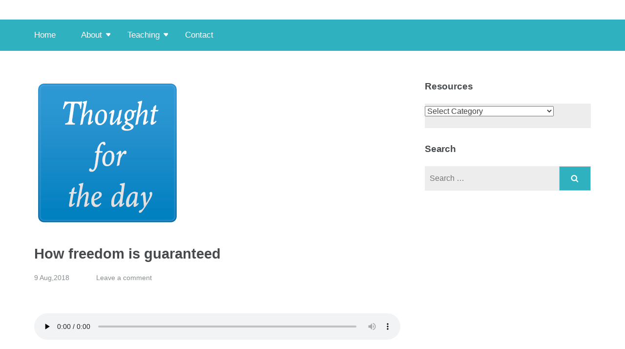

--- FILE ---
content_type: text/html; charset=UTF-8
request_url: https://www.psalm131.com/how-freedom-is-guaranteed/
body_size: 13203
content:
<!DOCTYPE html><html lang="en-US"><head itemscope itemtype="https://schema.org/WebSite"><meta charset="UTF-8"><link data-optimized="2" rel="stylesheet" href="https://www.psalm131.com/wp-content/litespeed/css/5c90808de2b195cc0eba4fc0c91ffca4.css?ver=daab0" /><meta name="viewport" content="width=device-width, initial-scale=1"><link rel="profile" href="http://gmpg.org/xfn/11"><link rel="pingback" href="https://www.psalm131.com/xmlrpc.php"><title>How freedom is guaranteed</title><meta name='robots' content='max-image-preview:large' /><link rel='dns-prefetch' href='//fonts.googleapis.com' /><link rel="alternate" type="application/rss+xml" title=" &raquo; Feed" href="https://www.psalm131.com/feed/" /><link rel="alternate" type="application/rss+xml" title=" &raquo; Comments Feed" href="https://www.psalm131.com/comments/feed/" /><link rel="alternate" type="application/rss+xml" title=" &raquo; How freedom is guaranteed Comments Feed" href="https://www.psalm131.com/how-freedom-is-guaranteed/feed/" /><style id='classic-theme-styles-inline-css' type='text/css'>/*! This file is auto-generated */
.wp-block-button__link{color:#fff;background-color:#32373c;border-radius:9999px;box-shadow:none;text-decoration:none;padding:calc(.667em + 2px) calc(1.333em + 2px);font-size:1.125em}.wp-block-file__button{background:#32373c;color:#fff;text-decoration:none}</style><style id='global-styles-inline-css' type='text/css'>:root{--wp--preset--aspect-ratio--square: 1;--wp--preset--aspect-ratio--4-3: 4/3;--wp--preset--aspect-ratio--3-4: 3/4;--wp--preset--aspect-ratio--3-2: 3/2;--wp--preset--aspect-ratio--2-3: 2/3;--wp--preset--aspect-ratio--16-9: 16/9;--wp--preset--aspect-ratio--9-16: 9/16;--wp--preset--color--black: #000000;--wp--preset--color--cyan-bluish-gray: #abb8c3;--wp--preset--color--white: #ffffff;--wp--preset--color--pale-pink: #f78da7;--wp--preset--color--vivid-red: #cf2e2e;--wp--preset--color--luminous-vivid-orange: #ff6900;--wp--preset--color--luminous-vivid-amber: #fcb900;--wp--preset--color--light-green-cyan: #7bdcb5;--wp--preset--color--vivid-green-cyan: #00d084;--wp--preset--color--pale-cyan-blue: #8ed1fc;--wp--preset--color--vivid-cyan-blue: #0693e3;--wp--preset--color--vivid-purple: #9b51e0;--wp--preset--gradient--vivid-cyan-blue-to-vivid-purple: linear-gradient(135deg,rgba(6,147,227,1) 0%,rgb(155,81,224) 100%);--wp--preset--gradient--light-green-cyan-to-vivid-green-cyan: linear-gradient(135deg,rgb(122,220,180) 0%,rgb(0,208,130) 100%);--wp--preset--gradient--luminous-vivid-amber-to-luminous-vivid-orange: linear-gradient(135deg,rgba(252,185,0,1) 0%,rgba(255,105,0,1) 100%);--wp--preset--gradient--luminous-vivid-orange-to-vivid-red: linear-gradient(135deg,rgba(255,105,0,1) 0%,rgb(207,46,46) 100%);--wp--preset--gradient--very-light-gray-to-cyan-bluish-gray: linear-gradient(135deg,rgb(238,238,238) 0%,rgb(169,184,195) 100%);--wp--preset--gradient--cool-to-warm-spectrum: linear-gradient(135deg,rgb(74,234,220) 0%,rgb(151,120,209) 20%,rgb(207,42,186) 40%,rgb(238,44,130) 60%,rgb(251,105,98) 80%,rgb(254,248,76) 100%);--wp--preset--gradient--blush-light-purple: linear-gradient(135deg,rgb(255,206,236) 0%,rgb(152,150,240) 100%);--wp--preset--gradient--blush-bordeaux: linear-gradient(135deg,rgb(254,205,165) 0%,rgb(254,45,45) 50%,rgb(107,0,62) 100%);--wp--preset--gradient--luminous-dusk: linear-gradient(135deg,rgb(255,203,112) 0%,rgb(199,81,192) 50%,rgb(65,88,208) 100%);--wp--preset--gradient--pale-ocean: linear-gradient(135deg,rgb(255,245,203) 0%,rgb(182,227,212) 50%,rgb(51,167,181) 100%);--wp--preset--gradient--electric-grass: linear-gradient(135deg,rgb(202,248,128) 0%,rgb(113,206,126) 100%);--wp--preset--gradient--midnight: linear-gradient(135deg,rgb(2,3,129) 0%,rgb(40,116,252) 100%);--wp--preset--font-size--small: 13px;--wp--preset--font-size--medium: 20px;--wp--preset--font-size--large: 36px;--wp--preset--font-size--x-large: 42px;--wp--preset--spacing--20: 0.44rem;--wp--preset--spacing--30: 0.67rem;--wp--preset--spacing--40: 1rem;--wp--preset--spacing--50: 1.5rem;--wp--preset--spacing--60: 2.25rem;--wp--preset--spacing--70: 3.38rem;--wp--preset--spacing--80: 5.06rem;--wp--preset--shadow--natural: 6px 6px 9px rgba(0, 0, 0, 0.2);--wp--preset--shadow--deep: 12px 12px 50px rgba(0, 0, 0, 0.4);--wp--preset--shadow--sharp: 6px 6px 0px rgba(0, 0, 0, 0.2);--wp--preset--shadow--outlined: 6px 6px 0px -3px rgba(255, 255, 255, 1), 6px 6px rgba(0, 0, 0, 1);--wp--preset--shadow--crisp: 6px 6px 0px rgba(0, 0, 0, 1);}:where(.is-layout-flex){gap: 0.5em;}:where(.is-layout-grid){gap: 0.5em;}body .is-layout-flex{display: flex;}.is-layout-flex{flex-wrap: wrap;align-items: center;}.is-layout-flex > :is(*, div){margin: 0;}body .is-layout-grid{display: grid;}.is-layout-grid > :is(*, div){margin: 0;}:where(.wp-block-columns.is-layout-flex){gap: 2em;}:where(.wp-block-columns.is-layout-grid){gap: 2em;}:where(.wp-block-post-template.is-layout-flex){gap: 1.25em;}:where(.wp-block-post-template.is-layout-grid){gap: 1.25em;}.has-black-color{color: var(--wp--preset--color--black) !important;}.has-cyan-bluish-gray-color{color: var(--wp--preset--color--cyan-bluish-gray) !important;}.has-white-color{color: var(--wp--preset--color--white) !important;}.has-pale-pink-color{color: var(--wp--preset--color--pale-pink) !important;}.has-vivid-red-color{color: var(--wp--preset--color--vivid-red) !important;}.has-luminous-vivid-orange-color{color: var(--wp--preset--color--luminous-vivid-orange) !important;}.has-luminous-vivid-amber-color{color: var(--wp--preset--color--luminous-vivid-amber) !important;}.has-light-green-cyan-color{color: var(--wp--preset--color--light-green-cyan) !important;}.has-vivid-green-cyan-color{color: var(--wp--preset--color--vivid-green-cyan) !important;}.has-pale-cyan-blue-color{color: var(--wp--preset--color--pale-cyan-blue) !important;}.has-vivid-cyan-blue-color{color: var(--wp--preset--color--vivid-cyan-blue) !important;}.has-vivid-purple-color{color: var(--wp--preset--color--vivid-purple) !important;}.has-black-background-color{background-color: var(--wp--preset--color--black) !important;}.has-cyan-bluish-gray-background-color{background-color: var(--wp--preset--color--cyan-bluish-gray) !important;}.has-white-background-color{background-color: var(--wp--preset--color--white) !important;}.has-pale-pink-background-color{background-color: var(--wp--preset--color--pale-pink) !important;}.has-vivid-red-background-color{background-color: var(--wp--preset--color--vivid-red) !important;}.has-luminous-vivid-orange-background-color{background-color: var(--wp--preset--color--luminous-vivid-orange) !important;}.has-luminous-vivid-amber-background-color{background-color: var(--wp--preset--color--luminous-vivid-amber) !important;}.has-light-green-cyan-background-color{background-color: var(--wp--preset--color--light-green-cyan) !important;}.has-vivid-green-cyan-background-color{background-color: var(--wp--preset--color--vivid-green-cyan) !important;}.has-pale-cyan-blue-background-color{background-color: var(--wp--preset--color--pale-cyan-blue) !important;}.has-vivid-cyan-blue-background-color{background-color: var(--wp--preset--color--vivid-cyan-blue) !important;}.has-vivid-purple-background-color{background-color: var(--wp--preset--color--vivid-purple) !important;}.has-black-border-color{border-color: var(--wp--preset--color--black) !important;}.has-cyan-bluish-gray-border-color{border-color: var(--wp--preset--color--cyan-bluish-gray) !important;}.has-white-border-color{border-color: var(--wp--preset--color--white) !important;}.has-pale-pink-border-color{border-color: var(--wp--preset--color--pale-pink) !important;}.has-vivid-red-border-color{border-color: var(--wp--preset--color--vivid-red) !important;}.has-luminous-vivid-orange-border-color{border-color: var(--wp--preset--color--luminous-vivid-orange) !important;}.has-luminous-vivid-amber-border-color{border-color: var(--wp--preset--color--luminous-vivid-amber) !important;}.has-light-green-cyan-border-color{border-color: var(--wp--preset--color--light-green-cyan) !important;}.has-vivid-green-cyan-border-color{border-color: var(--wp--preset--color--vivid-green-cyan) !important;}.has-pale-cyan-blue-border-color{border-color: var(--wp--preset--color--pale-cyan-blue) !important;}.has-vivid-cyan-blue-border-color{border-color: var(--wp--preset--color--vivid-cyan-blue) !important;}.has-vivid-purple-border-color{border-color: var(--wp--preset--color--vivid-purple) !important;}.has-vivid-cyan-blue-to-vivid-purple-gradient-background{background: var(--wp--preset--gradient--vivid-cyan-blue-to-vivid-purple) !important;}.has-light-green-cyan-to-vivid-green-cyan-gradient-background{background: var(--wp--preset--gradient--light-green-cyan-to-vivid-green-cyan) !important;}.has-luminous-vivid-amber-to-luminous-vivid-orange-gradient-background{background: var(--wp--preset--gradient--luminous-vivid-amber-to-luminous-vivid-orange) !important;}.has-luminous-vivid-orange-to-vivid-red-gradient-background{background: var(--wp--preset--gradient--luminous-vivid-orange-to-vivid-red) !important;}.has-very-light-gray-to-cyan-bluish-gray-gradient-background{background: var(--wp--preset--gradient--very-light-gray-to-cyan-bluish-gray) !important;}.has-cool-to-warm-spectrum-gradient-background{background: var(--wp--preset--gradient--cool-to-warm-spectrum) !important;}.has-blush-light-purple-gradient-background{background: var(--wp--preset--gradient--blush-light-purple) !important;}.has-blush-bordeaux-gradient-background{background: var(--wp--preset--gradient--blush-bordeaux) !important;}.has-luminous-dusk-gradient-background{background: var(--wp--preset--gradient--luminous-dusk) !important;}.has-pale-ocean-gradient-background{background: var(--wp--preset--gradient--pale-ocean) !important;}.has-electric-grass-gradient-background{background: var(--wp--preset--gradient--electric-grass) !important;}.has-midnight-gradient-background{background: var(--wp--preset--gradient--midnight) !important;}.has-small-font-size{font-size: var(--wp--preset--font-size--small) !important;}.has-medium-font-size{font-size: var(--wp--preset--font-size--medium) !important;}.has-large-font-size{font-size: var(--wp--preset--font-size--large) !important;}.has-x-large-font-size{font-size: var(--wp--preset--font-size--x-large) !important;}
:where(.wp-block-post-template.is-layout-flex){gap: 1.25em;}:where(.wp-block-post-template.is-layout-grid){gap: 1.25em;}
:where(.wp-block-columns.is-layout-flex){gap: 2em;}:where(.wp-block-columns.is-layout-grid){gap: 2em;}
:root :where(.wp-block-pullquote){font-size: 1.5em;line-height: 1.6;}</style><style id='akismet-widget-style-inline-css' type='text/css'>.a-stats {
				--akismet-color-mid-green: #357b49;
				--akismet-color-white: #fff;
				--akismet-color-light-grey: #f6f7f7;

				max-width: 350px;
				width: auto;
			}

			.a-stats * {
				all: unset;
				box-sizing: border-box;
			}

			.a-stats strong {
				font-weight: 600;
			}

			.a-stats a.a-stats__link,
			.a-stats a.a-stats__link:visited,
			.a-stats a.a-stats__link:active {
				background: var(--akismet-color-mid-green);
				border: none;
				box-shadow: none;
				border-radius: 8px;
				color: var(--akismet-color-white);
				cursor: pointer;
				display: block;
				font-family: -apple-system, BlinkMacSystemFont, 'Segoe UI', 'Roboto', 'Oxygen-Sans', 'Ubuntu', 'Cantarell', 'Helvetica Neue', sans-serif;
				font-weight: 500;
				padding: 12px;
				text-align: center;
				text-decoration: none;
				transition: all 0.2s ease;
			}

			/* Extra specificity to deal with TwentyTwentyOne focus style */
			.widget .a-stats a.a-stats__link:focus {
				background: var(--akismet-color-mid-green);
				color: var(--akismet-color-white);
				text-decoration: none;
			}

			.a-stats a.a-stats__link:hover {
				filter: brightness(110%);
				box-shadow: 0 4px 12px rgba(0, 0, 0, 0.06), 0 0 2px rgba(0, 0, 0, 0.16);
			}

			.a-stats .count {
				color: var(--akismet-color-white);
				display: block;
				font-size: 1.5em;
				line-height: 1.4;
				padding: 0 13px;
				white-space: nowrap;
			}</style><style id='__EPYT__style-inline-css' type='text/css'>.epyt-gallery-thumb {
                        width: 33.333%;
                }
                
                         @media (min-width:0px) and (max-width: 767px) {
                            .epyt-gallery-rowbreak {
                                display: none;
                            }
                            .epyt-gallery-allthumbs[class*="epyt-cols"] .epyt-gallery-thumb {
                                width: 100% !important;
                            }
                          }</style> <script type="litespeed/javascript" data-src="https://www.psalm131.com/wp-includes/js/jquery/jquery.min.js" id="jquery-core-js"></script> <script id="__ytprefs__-js-extra" type="litespeed/javascript">var _EPYT_={"ajaxurl":"https:\/\/www.psalm131.com\/wp-admin\/admin-ajax.php","security":"2e81f919b5","gallery_scrolloffset":"20","eppathtoscripts":"https:\/\/www.psalm131.com\/wp-content\/plugins\/youtube-embed-plus\/scripts\/","eppath":"https:\/\/www.psalm131.com\/wp-content\/plugins\/youtube-embed-plus\/","epresponsiveselector":"[\"iframe.__youtube_prefs_widget__\"]","epdovol":"1","version":"14.2.3","evselector":"iframe.__youtube_prefs__[src], iframe[src*=\"youtube.com\/embed\/\"], iframe[src*=\"youtube-nocookie.com\/embed\/\"]","ajax_compat":"","maxres_facade":"eager","ytapi_load":"light","pause_others":"","stopMobileBuffer":"1","facade_mode":"","not_live_on_channel":""}</script> <link rel="https://api.w.org/" href="https://www.psalm131.com/wp-json/" /><link rel="alternate" title="JSON" type="application/json" href="https://www.psalm131.com/wp-json/wp/v2/posts/5992" /><meta name="generator" content="WordPress 6.6.4" /><link rel="canonical" href="https://www.psalm131.com/how-freedom-is-guaranteed/" /><link rel='shortlink' href='https://www.psalm131.com/?p=5992' />
<style id="custom-logo-css" type="text/css">.site-title, .site-description {
				position: absolute;
				clip: rect(1px, 1px, 1px, 1px);
			}</style><link rel="alternate" title="oEmbed (JSON)" type="application/json+oembed" href="https://www.psalm131.com/wp-json/oembed/1.0/embed?url=https%3A%2F%2Fwww.psalm131.com%2Fhow-freedom-is-guaranteed%2F" /><link rel="alternate" title="oEmbed (XML)" type="text/xml+oembed" href="https://www.psalm131.com/wp-json/oembed/1.0/embed?url=https%3A%2F%2Fwww.psalm131.com%2Fhow-freedom-is-guaranteed%2F&#038;format=xml" /> <script type="litespeed/javascript">var _ppw_data={"ajax_url":"https://www.psalm131.com/wp-admin/admin-ajax.php","root_url":"https://www.psalm131.com/wp-content/plugins/pay-per-view/images/","register_url":"https://www.psalm131.com/wp-login.php?action=register"}</script><meta name="generator" content="Elementor 3.29.2; features: additional_custom_breakpoints, e_local_google_fonts; settings: css_print_method-external, google_font-enabled, font_display-auto"><style>.e-con.e-parent:nth-of-type(n+4):not(.e-lazyloaded):not(.e-no-lazyload),
				.e-con.e-parent:nth-of-type(n+4):not(.e-lazyloaded):not(.e-no-lazyload) * {
					background-image: none !important;
				}
				@media screen and (max-height: 1024px) {
					.e-con.e-parent:nth-of-type(n+3):not(.e-lazyloaded):not(.e-no-lazyload),
					.e-con.e-parent:nth-of-type(n+3):not(.e-lazyloaded):not(.e-no-lazyload) * {
						background-image: none !important;
					}
				}
				@media screen and (max-height: 640px) {
					.e-con.e-parent:nth-of-type(n+2):not(.e-lazyloaded):not(.e-no-lazyload),
					.e-con.e-parent:nth-of-type(n+2):not(.e-lazyloaded):not(.e-no-lazyload) * {
						background-image: none !important;
					}
				}</style><link rel="icon" href="https://www.psalm131.com/wp-content/uploads/2021/11/cropped-psalm131.com-3-32x32.png" sizes="32x32" /><link rel="icon" href="https://www.psalm131.com/wp-content/uploads/2021/11/cropped-psalm131.com-3-192x192.png" sizes="192x192" /><link rel="apple-touch-icon" href="https://www.psalm131.com/wp-content/uploads/2021/11/cropped-psalm131.com-3-180x180.png" /><meta name="msapplication-TileImage" content="https://www.psalm131.com/wp-content/uploads/2021/11/cropped-psalm131.com-3-270x270.png" /></head><body class="post-template-default single single-post postid-5992 single-format-standard group-blog elementor-default elementor-kit-8092" itemscope itemtype="https://schema.org/WebPage"><div id="page" class="site">
<a class="skip-link screen-reader-text" href="#acc-content">Skip to content (Press Enter)</a><header id="masthead" class="site-header header-two" role="banner" itemscope itemtype="https://schema.org/WPHeader"><div class="header-holder"><div class="header-m"><div class="container"><div class="site-branding" itemscope itemtype="https://schema.org/Organization"></div></div></div></div><div class="sticky-holder"></div><div class="header-bottom"><div class="container"><nav id="site-navigation" class="main-navigation" role="navigation" itemscope itemtype="https://schema.org/SiteNavigationElement"><div class="menu-main-aeo-container"><ul id="primary-menu" class="menu"><li id="menu-item-8661" class="menu-item menu-item-type-post_type menu-item-object-page menu-item-home menu-item-8661"><a href="https://www.psalm131.com/">Home</a></li><li id="menu-item-1089" class="menu-item menu-item-type-post_type menu-item-object-page menu-item-has-children menu-item-1089"><a title="about" href="https://www.psalm131.com/about/trustees/">About</a><ul class="sub-menu"><li id="menu-item-8923" class="menu-item menu-item-type-post_type menu-item-object-page menu-item-8923"><a href="https://www.psalm131.com/youtube/">Youtube</a></li></ul></li><li id="menu-item-1064" class="menu-item menu-item-type-post_type menu-item-object-page menu-item-has-children menu-item-1064"><a title="teaching" href="https://www.psalm131.com/teaching/">Teaching</a><ul class="sub-menu"><li id="menu-item-9041" class="menu-item menu-item-type-post_type menu-item-object-page menu-item-has-children menu-item-9041"><a href="https://www.psalm131.com/passing-the-baton-series/">Passing the Baton series</a><ul class="sub-menu"><li id="menu-item-9246" class="menu-item menu-item-type-post_type menu-item-object-page menu-item-9246"><a href="https://www.psalm131.com/passing-the-baton-series/passing-on-the-baton-1-to-10/">Numbers 1-10</a></li><li id="menu-item-9227" class="menu-item menu-item-type-post_type menu-item-object-page menu-item-9227"><a href="https://www.psalm131.com/passing-the-baton-series/passing-on-the-baton-11-to-20/">Numbers 11-20</a></li><li id="menu-item-9247" class="menu-item menu-item-type-post_type menu-item-object-page menu-item-9247"><a href="https://www.psalm131.com/passing-the-baton-series/passing-on-the-baton-21-to-30/">Numbers 21-30</a></li><li id="menu-item-9260" class="menu-item menu-item-type-post_type menu-item-object-page menu-item-9260"><a href="https://www.psalm131.com/passing-the-baton-series/passing-on-the-baton-31-to-40/">Numbers 31-40</a></li><li id="menu-item-9261" class="menu-item menu-item-type-post_type menu-item-object-page menu-item-9261"><a href="https://www.psalm131.com/passing-the-baton-series/passing-on-the-baton-31-to-40/passing-on-the-baton-41-to-50/">Numbers 41-50</a></li></ul></li><li id="menu-item-1814" class="menu-item menu-item-type-taxonomy menu-item-object-category menu-item-1814"><a target="_blank" rel="noopener" href="https://www.psalm131.com/category/teaching-series/as-grows-a-tree/">As Grows a Tree</a></li><li id="menu-item-1816" class="menu-item menu-item-type-taxonomy menu-item-object-category menu-item-1816"><a href="https://www.psalm131.com/category/teaching-series/church-leadership/">Church Leadership</a></li><li id="menu-item-1817" class="menu-item menu-item-type-taxonomy menu-item-object-category menu-item-1817"><a target="_blank" rel="noopener" href="https://www.psalm131.com/category/teaching-series/god-who-is-he/">God, Who is He?</a></li><li id="menu-item-1818" class="menu-item menu-item-type-taxonomy menu-item-object-category menu-item-1818"><a target="_blank" rel="noopener" href="https://www.psalm131.com/category/teaching-series/growing-up-in-god/">Growing up in God</a></li><li id="menu-item-3235" class="menu-item menu-item-type-taxonomy menu-item-object-category menu-item-3235"><a href="https://www.psalm131.com/category/heartbeat/">Heartbeat</a></li><li id="menu-item-1820" class="menu-item menu-item-type-taxonomy menu-item-object-category menu-item-1820"><a href="https://www.psalm131.com/category/teaching-series/living-and-intentional-lifestyle/">Living and Intentional Lifestyle</a></li><li id="menu-item-1821" class="menu-item menu-item-type-taxonomy menu-item-object-category menu-item-1821"><a href="https://www.psalm131.com/category/teaching-series/meditations-on-the-psalms/">Meditations on the Psalms</a></li><li id="menu-item-1834" class="menu-item menu-item-type-taxonomy menu-item-object-category menu-item-1834"><a href="https://www.psalm131.com/category/teaching-series/verse-by-verse/">Verse by Verse</a></li><li id="menu-item-3237" class="menu-item menu-item-type-taxonomy menu-item-object-category menu-item-3237"><a href="https://www.psalm131.com/category/sound-bytes/">Sound Bytes</a></li><li id="menu-item-1832" class="menu-item menu-item-type-taxonomy menu-item-object-category menu-item-1832"><a href="https://www.psalm131.com/category/teaching-series/spiritual-warfare/">Spiritual Warfare</a></li><li id="menu-item-3238" class="menu-item menu-item-type-taxonomy menu-item-object-category menu-item-3238"><a href="https://www.psalm131.com/category/teach-of-the-week/">Teach of the week</a></li><li id="menu-item-1833" class="menu-item menu-item-type-taxonomy menu-item-object-category menu-item-1833"><a href="https://www.psalm131.com/category/teaching-series/the-christan-walk/">The Christan Walk</a></li><li id="menu-item-8346" class="menu-item menu-item-type-taxonomy menu-item-object-category current-post-ancestor current-menu-parent current-post-parent menu-item-8346"><a href="https://www.psalm131.com/category/thought-for-the-day/">Thought for the day</a></li><li id="menu-item-1835" class="menu-item menu-item-type-taxonomy menu-item-object-category menu-item-1835"><a target="_blank" rel="noopener" href="https://www.psalm131.com/category/teaching-series/walking-the-talk/">Walking the talk</a></li><li id="menu-item-1826" class="menu-item menu-item-type-taxonomy menu-item-object-category menu-item-1826"><a href="https://www.psalm131.com/category/teaching-series/philippians/">Philippians</a></li><li id="menu-item-3236" class="menu-item menu-item-type-taxonomy menu-item-object-category menu-item-3236"><a href="https://www.psalm131.com/category/plumbline/">Plumbline</a></li><li id="menu-item-1827" class="menu-item menu-item-type-taxonomy menu-item-object-category menu-item-1827"><a href="https://www.psalm131.com/category/teaching-series/psalms-of-ascent/">Psalms of Ascent</a></li><li id="menu-item-1829" class="menu-item menu-item-type-taxonomy menu-item-object-category menu-item-1829"><a href="https://www.psalm131.com/category/teaching-series/revelation/">Revelation</a></li></ul></li><li id="menu-item-1093" class="menu-item menu-item-type-post_type menu-item-object-page menu-item-1093"><a title="contact" href="https://www.psalm131.com/contact-us/">Contact</a></li></ul></div></nav></div></div></header><div class="mobile-header"><div class="container"><div class="site-branding"><div class="text-logo"><p class="site-description">Behold I am coming soon, My reward is with Me&#8230;</p></div></div>
<button class="menu-opener" data-toggle-target=".main-menu-modal" data-toggle-body-class="showing-main-menu-modal" aria-expanded="false" data-set-focus=".close-main-nav-toggle">
<span></span>
<span></span>
<span></span>
</button></div><div class="mobile-menu"><nav id="mobile-site-navigation" class="main-navigation mobile-navigation"><div class="primary-menu-list main-menu-modal cover-modal" data-modal-target-string=".main-menu-modal">
<button class="btn-close-menu close-main-nav-toggle" data-toggle-target=".main-menu-modal" data-toggle-body-class="showing-main-menu-modal" aria-expanded="false" data-set-focus=".main-menu-modal"></button><form role="search" method="get" class="search-form" action="https://www.psalm131.com/">
<label>
<span class="screen-reader-text">Search for:</span>
<input type="search" class="search-field" placeholder="Search &hellip;" value="" name="s" />
</label>
<input type="submit" class="search-submit" value="Search" /></form><div class="mobile-menu-title" aria-label="Mobile"><div class="menu-main-aeo-container"><ul id="mobile-primary-menu" class="nav-menu main-menu-modal"><li class="menu-item menu-item-type-post_type menu-item-object-page menu-item-home menu-item-8661"><a href="https://www.psalm131.com/">Home</a></li><li class="menu-item menu-item-type-post_type menu-item-object-page menu-item-has-children menu-item-1089"><a title="about" href="https://www.psalm131.com/about/trustees/">About</a><ul class="sub-menu"><li class="menu-item menu-item-type-post_type menu-item-object-page menu-item-8923"><a href="https://www.psalm131.com/youtube/">Youtube</a></li></ul></li><li class="menu-item menu-item-type-post_type menu-item-object-page menu-item-has-children menu-item-1064"><a title="teaching" href="https://www.psalm131.com/teaching/">Teaching</a><ul class="sub-menu"><li class="menu-item menu-item-type-post_type menu-item-object-page menu-item-has-children menu-item-9041"><a href="https://www.psalm131.com/passing-the-baton-series/">Passing the Baton series</a><ul class="sub-menu"><li class="menu-item menu-item-type-post_type menu-item-object-page menu-item-9246"><a href="https://www.psalm131.com/passing-the-baton-series/passing-on-the-baton-1-to-10/">Numbers 1-10</a></li><li class="menu-item menu-item-type-post_type menu-item-object-page menu-item-9227"><a href="https://www.psalm131.com/passing-the-baton-series/passing-on-the-baton-11-to-20/">Numbers 11-20</a></li><li class="menu-item menu-item-type-post_type menu-item-object-page menu-item-9247"><a href="https://www.psalm131.com/passing-the-baton-series/passing-on-the-baton-21-to-30/">Numbers 21-30</a></li><li class="menu-item menu-item-type-post_type menu-item-object-page menu-item-9260"><a href="https://www.psalm131.com/passing-the-baton-series/passing-on-the-baton-31-to-40/">Numbers 31-40</a></li><li class="menu-item menu-item-type-post_type menu-item-object-page menu-item-9261"><a href="https://www.psalm131.com/passing-the-baton-series/passing-on-the-baton-31-to-40/passing-on-the-baton-41-to-50/">Numbers 41-50</a></li></ul></li><li class="menu-item menu-item-type-taxonomy menu-item-object-category menu-item-1814"><a target="_blank" rel="noopener" href="https://www.psalm131.com/category/teaching-series/as-grows-a-tree/">As Grows a Tree</a></li><li class="menu-item menu-item-type-taxonomy menu-item-object-category menu-item-1816"><a href="https://www.psalm131.com/category/teaching-series/church-leadership/">Church Leadership</a></li><li class="menu-item menu-item-type-taxonomy menu-item-object-category menu-item-1817"><a target="_blank" rel="noopener" href="https://www.psalm131.com/category/teaching-series/god-who-is-he/">God, Who is He?</a></li><li class="menu-item menu-item-type-taxonomy menu-item-object-category menu-item-1818"><a target="_blank" rel="noopener" href="https://www.psalm131.com/category/teaching-series/growing-up-in-god/">Growing up in God</a></li><li class="menu-item menu-item-type-taxonomy menu-item-object-category menu-item-3235"><a href="https://www.psalm131.com/category/heartbeat/">Heartbeat</a></li><li class="menu-item menu-item-type-taxonomy menu-item-object-category menu-item-1820"><a href="https://www.psalm131.com/category/teaching-series/living-and-intentional-lifestyle/">Living and Intentional Lifestyle</a></li><li class="menu-item menu-item-type-taxonomy menu-item-object-category menu-item-1821"><a href="https://www.psalm131.com/category/teaching-series/meditations-on-the-psalms/">Meditations on the Psalms</a></li><li class="menu-item menu-item-type-taxonomy menu-item-object-category menu-item-1834"><a href="https://www.psalm131.com/category/teaching-series/verse-by-verse/">Verse by Verse</a></li><li class="menu-item menu-item-type-taxonomy menu-item-object-category menu-item-3237"><a href="https://www.psalm131.com/category/sound-bytes/">Sound Bytes</a></li><li class="menu-item menu-item-type-taxonomy menu-item-object-category menu-item-1832"><a href="https://www.psalm131.com/category/teaching-series/spiritual-warfare/">Spiritual Warfare</a></li><li class="menu-item menu-item-type-taxonomy menu-item-object-category menu-item-3238"><a href="https://www.psalm131.com/category/teach-of-the-week/">Teach of the week</a></li><li class="menu-item menu-item-type-taxonomy menu-item-object-category menu-item-1833"><a href="https://www.psalm131.com/category/teaching-series/the-christan-walk/">The Christan Walk</a></li><li class="menu-item menu-item-type-taxonomy menu-item-object-category current-post-ancestor current-menu-parent current-post-parent menu-item-8346"><a href="https://www.psalm131.com/category/thought-for-the-day/">Thought for the day</a></li><li class="menu-item menu-item-type-taxonomy menu-item-object-category menu-item-1835"><a target="_blank" rel="noopener" href="https://www.psalm131.com/category/teaching-series/walking-the-talk/">Walking the talk</a></li><li class="menu-item menu-item-type-taxonomy menu-item-object-category menu-item-1826"><a href="https://www.psalm131.com/category/teaching-series/philippians/">Philippians</a></li><li class="menu-item menu-item-type-taxonomy menu-item-object-category menu-item-3236"><a href="https://www.psalm131.com/category/plumbline/">Plumbline</a></li><li class="menu-item menu-item-type-taxonomy menu-item-object-category menu-item-1827"><a href="https://www.psalm131.com/category/teaching-series/psalms-of-ascent/">Psalms of Ascent</a></li><li class="menu-item menu-item-type-taxonomy menu-item-object-category menu-item-1829"><a href="https://www.psalm131.com/category/teaching-series/revelation/">Revelation</a></li></ul></li><li class="menu-item menu-item-type-post_type menu-item-object-page menu-item-1093"><a title="contact" href="https://www.psalm131.com/contact-us/">Contact</a></li></ul></div></div></div></nav></div></div><div class="page-header"><div class="container"></div></div><div id="acc-content"><div id="content" class="site-content"><div class="container"><div class="row"><div id="primary" class="content-area"><main id="main" class="site-main" role="main"><article id="post-5992" class="post-5992 post type-post status-publish format-standard has-post-thumbnail hentry category-thought-for-the-day"><div class="post-thumbnail"><img data-lazyloaded="1" src="[data-uri]" fetchpriority="high" width="300" height="300" data-src="https://www.psalm131.com/wp-content/uploads/2015/08/boxthought.png" class="attachment-education-zone-image size-education-zone-image wp-post-image" alt="" decoding="async" data-srcset="https://www.psalm131.com/wp-content/uploads/2015/08/boxthought.png 300w, https://www.psalm131.com/wp-content/uploads/2015/08/boxthought-80x80.png 80w, https://www.psalm131.com/wp-content/uploads/2015/08/boxthought-36x36.png 36w, https://www.psalm131.com/wp-content/uploads/2015/08/boxthought-180x180.png 180w, https://www.psalm131.com/wp-content/uploads/2015/08/boxthought-120x120.png 120w" data-sizes="(max-width: 300px) 100vw, 300px" /></div><header class="entry-header"><h1 class="entry-title" itemprop="headline">How freedom is guaranteed</h1><div class="entry-meta">
<span class="posted-on"><i class="fa fa-calendar-o"></i><a href="https://www.psalm131.com/how-freedom-is-guaranteed/" rel="bookmark"><time class="entry-date published updated" datetime="2018-08-09T07:00:00+01:00">9 Aug,2018</time></a></span>
<span class="byline"><i class="fa fa-user"></i><span class="author vcard"><a class="url fn n" href="https://www.psalm131.com/author/"></a></span></span><span class="comment"><i class="fa fa-comment-o"></i><a href="https://www.psalm131.com/how-freedom-is-guaranteed/#respond">Leave a comment</a></span></div></header><div class="entry-content" itemprop="text"><p><br />
<audio class="wp-audio-shortcode" id="audio-5992-2" preload="none" style="width: 100%;" controls="controls"><source type="audio/mpeg" src="https://www.psalm131.com/wp-content/uploads/gravity_forms/1-b13fdf1c43847dfe861226b9812ed15e/2018/06/How-freedom-is-guaranteed1.m4a?_=2" /><a href="https://www.psalm131.com/wp-content/uploads/gravity_forms/1-b13fdf1c43847dfe861226b9812ed15e/2018/06/How-freedom-is-guaranteed1.m4a">https://www.psalm131.com/wp-content/uploads/gravity_forms/1-b13fdf1c43847dfe861226b9812ed15e/2018/06/How-freedom-is-guaranteed1.m4a</a></audio></p></div></article><nav class="navigation post-navigation" aria-label="Posts"><h2 class="screen-reader-text">Post navigation</h2><div class="nav-links"><div class="nav-previous"><a href="https://www.psalm131.com/pleasing-god/" rel="prev">Pleasing God</a></div><div class="nav-next"><a href="https://www.psalm131.com/do-what-you-have-to-do-quickly/" rel="next">Do what you have to do quickly</a></div></div></nav><div class="comment-form"><div class="comments-area form"><div id="respond" class="comment-respond"><h3 id="reply-title" class="comment-reply-title">Leave a Reply</h3><form action="https://www.psalm131.com/wp-comments-post.php" method="post" id="commentform" class="comment-form"><p class="comment-notes"><span id="email-notes">Your email address will not be published.</span> <span class="required-field-message">Required fields are marked <span class="required">*</span></span></p><p class="comment-form-comment"><label class="screen-reader-text" for="comment">Comment</label><textarea id="comment" name="comment" placeholder="Comment" cols="45" rows="8" aria-required="true" required></textarea></p><p class="comment-form-author"><label class="screen-reader-text" for="author">Name<span class="required">*</span></label><input id="author" name="author" placeholder="Name*" type="text" value="" size="30" aria-required='true' required /></p><p class="comment-form-email"><label class="screen-reader-text" for="email">Email<span class="required">*</span></label><input id="email" name="email" placeholder="Email*" type="text" value="" size="30" aria-required='true' required /></p><p class="comment-form-url"><label class="screen-reader-text" for="url">Website</label><input id="url" name="url" placeholder="Website" type="text" value="" size="30" /></p><p class="comment-form-cookies-consent"><input id="wp-comment-cookies-consent" name="wp-comment-cookies-consent" type="checkbox" value="yes" /> <label for="wp-comment-cookies-consent">Save my name, email, and website in this browser for the next time I comment.</label></p><p class="form-submit"><input name="submit" type="submit" id="submit" class="submit" value="Post Comment" /> <input type='hidden' name='comment_post_ID' value='5992' id='comment_post_ID' />
<input type='hidden' name='comment_parent' id='comment_parent' value='0' /></p><p style="display: none;"><input type="hidden" id="akismet_comment_nonce" name="akismet_comment_nonce" value="2c1d82e6ef" /></p><p style="display: none !important;" class="akismet-fields-container" data-prefix="ak_"><label>&#916;<textarea name="ak_hp_textarea" cols="45" rows="8" maxlength="100"></textarea></label><input type="hidden" id="ak_js_1" name="ak_js" value="80"/><script type="litespeed/javascript">document.getElementById("ak_js_1").setAttribute("value",(new Date()).getTime())</script></p></form></div><p class="akismet_comment_form_privacy_notice">This site uses Akismet to reduce spam. <a href="https://akismet.com/privacy/" target="_blank" rel="nofollow noopener">Learn how your comment data is processed.</a></p></div></div></main></div><aside id="secondary" class="widget-area" role="complementary" itemscope itemtype="https://schema.org/WPSideBar"><section id="categories-7" class="widget widget_categories"><h2 class="widget-title">Resources</h2><form action="https://www.psalm131.com" method="get"><label class="screen-reader-text" for="cat">Resources</label><select  name='cat' id='cat' class='postform'><option value='-1'>Select Category</option><option class="level-0" value="62">A tale of two cities&nbsp;&nbsp;(2)</option><option class="level-0" value="17">As Grows A Tree&nbsp;&nbsp;(12)</option><option class="level-0" value="7">Blog&nbsp;&nbsp;(39)</option><option class="level-0" value="52">Church Leadership&nbsp;&nbsp;(1)</option><option class="level-0" value="29">God Who Is He&nbsp;&nbsp;(17)</option><option class="level-0" value="37">Growing Up In God&nbsp;&nbsp;(16)</option><option class="level-0" value="59">Heartbeat&nbsp;&nbsp;(33)</option><option class="level-0" value="47">Living and Intentional Lifestyle&nbsp;&nbsp;(4)</option><option class="level-0" value="30">Meditations on the Psalms&nbsp;&nbsp;(1)</option><option class="level-0" value="24">Passing the Baton Series 1&nbsp;&nbsp;(23)</option><option class="level-0" value="34">Passing the Baton Series 2&nbsp;&nbsp;(12)</option><option class="level-0" value="33">Passing the Baton Series 3&nbsp;&nbsp;(12)</option><option class="level-0" value="31">Passing the Baton Series 4&nbsp;&nbsp;(6)</option><option class="level-0" value="42">Philippians&nbsp;&nbsp;(15)</option><option class="level-0" value="61">Plumbline&nbsp;&nbsp;(3)</option><option class="level-0" value="38">Psalms of Ascent&nbsp;&nbsp;(15)</option><option class="level-0" value="35">Revelation&nbsp;&nbsp;(7)</option><option class="level-0" value="58">Sound Bytes&nbsp;&nbsp;(173)</option><option class="level-0" value="44">Special Topic&nbsp;&nbsp;(5)</option><option class="level-0" value="40">Spiritual Warfare&nbsp;&nbsp;(3)</option><option class="level-0" value="60">Teach of the week&nbsp;&nbsp;(168)</option><option class="level-0" value="14">Teaching Series&nbsp;&nbsp;(86)</option><option class="level-0" value="43">The Christan Walk&nbsp;&nbsp;(10)</option><option class="level-0" value="55">Thought for the day&nbsp;&nbsp;(1,150)</option><option class="level-0" value="50">Verse by Verse&nbsp;&nbsp;(4)</option><option class="level-0" value="32">Walking the Talk&nbsp;&nbsp;(15)</option>
</select></form><script type="litespeed/javascript">(function(){var dropdown=document.getElementById("cat");function onCatChange(){if(dropdown.options[dropdown.selectedIndex].value>0){dropdown.parentNode.submit()}}
dropdown.onchange=onCatChange})()</script> </section><section id="search-4" class="widget widget_search"><h2 class="widget-title">Search</h2><form role="search" method="get" class="search-form" action="https://www.psalm131.com/">
<label>
<span class="screen-reader-text">Search for:</span>
<input type="search" class="search-field" placeholder="Search &hellip;" value="" name="s" />
</label>
<input type="submit" class="search-submit" value="Search" /></form></section></aside></div></div></div><footer id="colophon" class="site-footer" role="contentinfo" itemscope itemtype="https://schema.org/WPFooter"><div class="container"><div class="widget-area"><div class="row"><div class="col"><section id="categories-5" class="widget widget_categories"><h2 class="widget-title">Resources</h2><form action="https://www.psalm131.com" method="get"><label class="screen-reader-text" for="categories-dropdown-5">Resources</label><select  name='cat' id='categories-dropdown-5' class='postform'><option value='-1'>Select Category</option><option class="level-0" value="7">Blog&nbsp;&nbsp;(39)</option><option class="level-0" value="59">Heartbeat&nbsp;&nbsp;(33)</option><option class="level-0" value="61">Plumbline&nbsp;&nbsp;(3)</option><option class="level-0" value="58">Sound Bytes&nbsp;&nbsp;(173)</option><option class="level-0" value="60">Teach of the week&nbsp;&nbsp;(168)</option><option class="level-0" value="14">Teaching Series&nbsp;&nbsp;(124)</option><option class="level-1" value="62">&nbsp;&nbsp;&nbsp;A tale of two cities&nbsp;&nbsp;(2)</option><option class="level-1" value="17">&nbsp;&nbsp;&nbsp;As Grows A Tree&nbsp;&nbsp;(12)</option><option class="level-1" value="52">&nbsp;&nbsp;&nbsp;Church Leadership&nbsp;&nbsp;(1)</option><option class="level-1" value="29">&nbsp;&nbsp;&nbsp;God Who Is He&nbsp;&nbsp;(17)</option><option class="level-1" value="37">&nbsp;&nbsp;&nbsp;Growing Up In God&nbsp;&nbsp;(16)</option><option class="level-1" value="47">&nbsp;&nbsp;&nbsp;Living and Intentional Lifestyle&nbsp;&nbsp;(4)</option><option class="level-1" value="30">&nbsp;&nbsp;&nbsp;Meditations on the Psalms&nbsp;&nbsp;(1)</option><option class="level-1" value="24">&nbsp;&nbsp;&nbsp;Passing the Baton Series 1&nbsp;&nbsp;(23)</option><option class="level-1" value="34">&nbsp;&nbsp;&nbsp;Passing the Baton Series 2&nbsp;&nbsp;(12)</option><option class="level-1" value="33">&nbsp;&nbsp;&nbsp;Passing the Baton Series 3&nbsp;&nbsp;(12)</option><option class="level-1" value="31">&nbsp;&nbsp;&nbsp;Passing the Baton Series 4&nbsp;&nbsp;(6)</option><option class="level-1" value="42">&nbsp;&nbsp;&nbsp;Philippians&nbsp;&nbsp;(15)</option><option class="level-1" value="38">&nbsp;&nbsp;&nbsp;Psalms of Ascent&nbsp;&nbsp;(15)</option><option class="level-1" value="35">&nbsp;&nbsp;&nbsp;Revelation&nbsp;&nbsp;(7)</option><option class="level-1" value="44">&nbsp;&nbsp;&nbsp;Special Topic&nbsp;&nbsp;(5)</option><option class="level-1" value="40">&nbsp;&nbsp;&nbsp;Spiritual Warfare&nbsp;&nbsp;(3)</option><option class="level-1" value="43">&nbsp;&nbsp;&nbsp;The Christan Walk&nbsp;&nbsp;(10)</option><option class="level-1" value="50">&nbsp;&nbsp;&nbsp;Verse by Verse&nbsp;&nbsp;(4)</option><option class="level-1" value="32">&nbsp;&nbsp;&nbsp;Walking the Talk&nbsp;&nbsp;(15)</option><option class="level-0" value="55">Thought for the day&nbsp;&nbsp;(1,150)</option>
</select></form><script type="litespeed/javascript">(function(){var dropdown=document.getElementById("categories-dropdown-5");function onCatChange(){if(dropdown.options[dropdown.selectedIndex].value>0){dropdown.parentNode.submit()}}
dropdown.onchange=onCatChange})()</script> </section></div></div></div><div class="site-info"><p>
<span>Copyright &copy;2026 <a href="https://www.psalm131.com/"></a>.</span>            <span class="by">
Education Elite | Developed By                <a rel="nofollow" href="https://rarathemes.com/" target="_blank">Rara Theme</a>.
Powered by <a href="https://wordpress.org/" target="_blank">WordPress</a>.            </span></p></div></div></footer><div class="footer-overlay"></div></div></div> <script type="litespeed/javascript">const lazyloadRunObserver=()=>{const lazyloadBackgrounds=document.querySelectorAll(`.e-con.e-parent:not(.e-lazyloaded)`);const lazyloadBackgroundObserver=new IntersectionObserver((entries)=>{entries.forEach((entry)=>{if(entry.isIntersecting){let lazyloadBackground=entry.target;if(lazyloadBackground){lazyloadBackground.classList.add('e-lazyloaded')}
lazyloadBackgroundObserver.unobserve(entry.target)}})},{rootMargin:'200px 0px 200px 0px'});lazyloadBackgrounds.forEach((lazyloadBackground)=>{lazyloadBackgroundObserver.observe(lazyloadBackground)})};const events=['DOMContentLiteSpeedLoaded','elementor/lazyload/observe',];events.forEach((event)=>{document.addEventListener(event,lazyloadRunObserver)})</script> <script id="site_tracking-js-extra" type="litespeed/javascript">var php_data={"ac_settings":{"tracking_actid":251667189,"site_tracking_default":1,"site_tracking":1},"user_email":""}</script> <script id="qppr_frontend_scripts-js-extra" type="litespeed/javascript">var qpprFrontData={"linkData":{"https:\/\/www.psalm131.com\/unwrapped\/":[0,0,""]},"siteURL":"https:\/\/www.psalm131.com","siteURLq":"https:\/\/www.psalm131.com"}</script> <script id="education-zone-custom-js-extra" type="litespeed/javascript">var education_zone_data={"rtl":""}</script> <script id="mediaelement-core-js-before" type="litespeed/javascript">var mejsL10n={"language":"en","strings":{"mejs.download-file":"Download File","mejs.install-flash":"You are using a browser that does not have Flash player enabled or installed. Please turn on your Flash player plugin or download the latest version from https:\/\/get.adobe.com\/flashplayer\/","mejs.fullscreen":"Fullscreen","mejs.play":"Play","mejs.pause":"Pause","mejs.time-slider":"Time Slider","mejs.time-help-text":"Use Left\/Right Arrow keys to advance one second, Up\/Down arrows to advance ten seconds.","mejs.live-broadcast":"Live Broadcast","mejs.volume-help-text":"Use Up\/Down Arrow keys to increase or decrease volume.","mejs.unmute":"Unmute","mejs.mute":"Mute","mejs.volume-slider":"Volume Slider","mejs.video-player":"Video Player","mejs.audio-player":"Audio Player","mejs.captions-subtitles":"Captions\/Subtitles","mejs.captions-chapters":"Chapters","mejs.none":"None","mejs.afrikaans":"Afrikaans","mejs.albanian":"Albanian","mejs.arabic":"Arabic","mejs.belarusian":"Belarusian","mejs.bulgarian":"Bulgarian","mejs.catalan":"Catalan","mejs.chinese":"Chinese","mejs.chinese-simplified":"Chinese (Simplified)","mejs.chinese-traditional":"Chinese (Traditional)","mejs.croatian":"Croatian","mejs.czech":"Czech","mejs.danish":"Danish","mejs.dutch":"Dutch","mejs.english":"English","mejs.estonian":"Estonian","mejs.filipino":"Filipino","mejs.finnish":"Finnish","mejs.french":"French","mejs.galician":"Galician","mejs.german":"German","mejs.greek":"Greek","mejs.haitian-creole":"Haitian Creole","mejs.hebrew":"Hebrew","mejs.hindi":"Hindi","mejs.hungarian":"Hungarian","mejs.icelandic":"Icelandic","mejs.indonesian":"Indonesian","mejs.irish":"Irish","mejs.italian":"Italian","mejs.japanese":"Japanese","mejs.korean":"Korean","mejs.latvian":"Latvian","mejs.lithuanian":"Lithuanian","mejs.macedonian":"Macedonian","mejs.malay":"Malay","mejs.maltese":"Maltese","mejs.norwegian":"Norwegian","mejs.persian":"Persian","mejs.polish":"Polish","mejs.portuguese":"Portuguese","mejs.romanian":"Romanian","mejs.russian":"Russian","mejs.serbian":"Serbian","mejs.slovak":"Slovak","mejs.slovenian":"Slovenian","mejs.spanish":"Spanish","mejs.swahili":"Swahili","mejs.swedish":"Swedish","mejs.tagalog":"Tagalog","mejs.thai":"Thai","mejs.turkish":"Turkish","mejs.ukrainian":"Ukrainian","mejs.vietnamese":"Vietnamese","mejs.welsh":"Welsh","mejs.yiddish":"Yiddish"}}</script> <script id="mediaelement-js-extra" type="litespeed/javascript">var _wpmejsSettings={"pluginPath":"\/wp-includes\/js\/mediaelement\/","classPrefix":"mejs-","stretching":"responsive","audioShortcodeLibrary":"mediaelement","videoShortcodeLibrary":"mediaelement"}</script> <script data-no-optimize="1">!function(t,e){"object"==typeof exports&&"undefined"!=typeof module?module.exports=e():"function"==typeof define&&define.amd?define(e):(t="undefined"!=typeof globalThis?globalThis:t||self).LazyLoad=e()}(this,function(){"use strict";function e(){return(e=Object.assign||function(t){for(var e=1;e<arguments.length;e++){var n,a=arguments[e];for(n in a)Object.prototype.hasOwnProperty.call(a,n)&&(t[n]=a[n])}return t}).apply(this,arguments)}function i(t){return e({},it,t)}function o(t,e){var n,a="LazyLoad::Initialized",i=new t(e);try{n=new CustomEvent(a,{detail:{instance:i}})}catch(t){(n=document.createEvent("CustomEvent")).initCustomEvent(a,!1,!1,{instance:i})}window.dispatchEvent(n)}function l(t,e){return t.getAttribute(gt+e)}function c(t){return l(t,bt)}function s(t,e){return function(t,e,n){e=gt+e;null!==n?t.setAttribute(e,n):t.removeAttribute(e)}(t,bt,e)}function r(t){return s(t,null),0}function u(t){return null===c(t)}function d(t){return c(t)===vt}function f(t,e,n,a){t&&(void 0===a?void 0===n?t(e):t(e,n):t(e,n,a))}function _(t,e){nt?t.classList.add(e):t.className+=(t.className?" ":"")+e}function v(t,e){nt?t.classList.remove(e):t.className=t.className.replace(new RegExp("(^|\\s+)"+e+"(\\s+|$)")," ").replace(/^\s+/,"").replace(/\s+$/,"")}function g(t){return t.llTempImage}function b(t,e){!e||(e=e._observer)&&e.unobserve(t)}function p(t,e){t&&(t.loadingCount+=e)}function h(t,e){t&&(t.toLoadCount=e)}function n(t){for(var e,n=[],a=0;e=t.children[a];a+=1)"SOURCE"===e.tagName&&n.push(e);return n}function m(t,e){(t=t.parentNode)&&"PICTURE"===t.tagName&&n(t).forEach(e)}function a(t,e){n(t).forEach(e)}function E(t){return!!t[st]}function I(t){return t[st]}function y(t){return delete t[st]}function A(e,t){var n;E(e)||(n={},t.forEach(function(t){n[t]=e.getAttribute(t)}),e[st]=n)}function k(a,t){var i;E(a)&&(i=I(a),t.forEach(function(t){var e,n;e=a,(t=i[n=t])?e.setAttribute(n,t):e.removeAttribute(n)}))}function L(t,e,n){_(t,e.class_loading),s(t,ut),n&&(p(n,1),f(e.callback_loading,t,n))}function w(t,e,n){n&&t.setAttribute(e,n)}function x(t,e){w(t,ct,l(t,e.data_sizes)),w(t,rt,l(t,e.data_srcset)),w(t,ot,l(t,e.data_src))}function O(t,e,n){var a=l(t,e.data_bg_multi),i=l(t,e.data_bg_multi_hidpi);(a=at&&i?i:a)&&(t.style.backgroundImage=a,n=n,_(t=t,(e=e).class_applied),s(t,ft),n&&(e.unobserve_completed&&b(t,e),f(e.callback_applied,t,n)))}function N(t,e){!e||0<e.loadingCount||0<e.toLoadCount||f(t.callback_finish,e)}function C(t,e,n){t.addEventListener(e,n),t.llEvLisnrs[e]=n}function M(t){return!!t.llEvLisnrs}function z(t){if(M(t)){var e,n,a=t.llEvLisnrs;for(e in a){var i=a[e];n=e,i=i,t.removeEventListener(n,i)}delete t.llEvLisnrs}}function R(t,e,n){var a;delete t.llTempImage,p(n,-1),(a=n)&&--a.toLoadCount,v(t,e.class_loading),e.unobserve_completed&&b(t,n)}function T(o,r,c){var l=g(o)||o;M(l)||function(t,e,n){M(t)||(t.llEvLisnrs={});var a="VIDEO"===t.tagName?"loadeddata":"load";C(t,a,e),C(t,"error",n)}(l,function(t){var e,n,a,i;n=r,a=c,i=d(e=o),R(e,n,a),_(e,n.class_loaded),s(e,dt),f(n.callback_loaded,e,a),i||N(n,a),z(l)},function(t){var e,n,a,i;n=r,a=c,i=d(e=o),R(e,n,a),_(e,n.class_error),s(e,_t),f(n.callback_error,e,a),i||N(n,a),z(l)})}function G(t,e,n){var a,i,o,r,c;t.llTempImage=document.createElement("IMG"),T(t,e,n),E(c=t)||(c[st]={backgroundImage:c.style.backgroundImage}),o=n,r=l(a=t,(i=e).data_bg),c=l(a,i.data_bg_hidpi),(r=at&&c?c:r)&&(a.style.backgroundImage='url("'.concat(r,'")'),g(a).setAttribute(ot,r),L(a,i,o)),O(t,e,n)}function D(t,e,n){var a;T(t,e,n),a=e,e=n,(t=It[(n=t).tagName])&&(t(n,a),L(n,a,e))}function V(t,e,n){var a;a=t,(-1<yt.indexOf(a.tagName)?D:G)(t,e,n)}function F(t,e,n){var a;t.setAttribute("loading","lazy"),T(t,e,n),a=e,(e=It[(n=t).tagName])&&e(n,a),s(t,vt)}function j(t){t.removeAttribute(ot),t.removeAttribute(rt),t.removeAttribute(ct)}function P(t){m(t,function(t){k(t,Et)}),k(t,Et)}function S(t){var e;(e=At[t.tagName])?e(t):E(e=t)&&(t=I(e),e.style.backgroundImage=t.backgroundImage)}function U(t,e){var n;S(t),n=e,u(e=t)||d(e)||(v(e,n.class_entered),v(e,n.class_exited),v(e,n.class_applied),v(e,n.class_loading),v(e,n.class_loaded),v(e,n.class_error)),r(t),y(t)}function $(t,e,n,a){var i;n.cancel_on_exit&&(c(t)!==ut||"IMG"===t.tagName&&(z(t),m(i=t,function(t){j(t)}),j(i),P(t),v(t,n.class_loading),p(a,-1),r(t),f(n.callback_cancel,t,e,a)))}function q(t,e,n,a){var i,o,r=(o=t,0<=pt.indexOf(c(o)));s(t,"entered"),_(t,n.class_entered),v(t,n.class_exited),i=t,o=a,n.unobserve_entered&&b(i,o),f(n.callback_enter,t,e,a),r||V(t,n,a)}function H(t){return t.use_native&&"loading"in HTMLImageElement.prototype}function B(t,i,o){t.forEach(function(t){return(a=t).isIntersecting||0<a.intersectionRatio?q(t.target,t,i,o):(e=t.target,n=t,a=i,t=o,void(u(e)||(_(e,a.class_exited),$(e,n,a,t),f(a.callback_exit,e,n,t))));var e,n,a})}function J(e,n){var t;et&&!H(e)&&(n._observer=new IntersectionObserver(function(t){B(t,e,n)},{root:(t=e).container===document?null:t.container,rootMargin:t.thresholds||t.threshold+"px"}))}function K(t){return Array.prototype.slice.call(t)}function Q(t){return t.container.querySelectorAll(t.elements_selector)}function W(t){return c(t)===_t}function X(t,e){return e=t||Q(e),K(e).filter(u)}function Y(e,t){var n;(n=Q(e),K(n).filter(W)).forEach(function(t){v(t,e.class_error),r(t)}),t.update()}function t(t,e){var n,a,t=i(t);this._settings=t,this.loadingCount=0,J(t,this),n=t,a=this,Z&&window.addEventListener("online",function(){Y(n,a)}),this.update(e)}var Z="undefined"!=typeof window,tt=Z&&!("onscroll"in window)||"undefined"!=typeof navigator&&/(gle|ing|ro)bot|crawl|spider/i.test(navigator.userAgent),et=Z&&"IntersectionObserver"in window,nt=Z&&"classList"in document.createElement("p"),at=Z&&1<window.devicePixelRatio,it={elements_selector:".lazy",container:tt||Z?document:null,threshold:300,thresholds:null,data_src:"src",data_srcset:"srcset",data_sizes:"sizes",data_bg:"bg",data_bg_hidpi:"bg-hidpi",data_bg_multi:"bg-multi",data_bg_multi_hidpi:"bg-multi-hidpi",data_poster:"poster",class_applied:"applied",class_loading:"litespeed-loading",class_loaded:"litespeed-loaded",class_error:"error",class_entered:"entered",class_exited:"exited",unobserve_completed:!0,unobserve_entered:!1,cancel_on_exit:!0,callback_enter:null,callback_exit:null,callback_applied:null,callback_loading:null,callback_loaded:null,callback_error:null,callback_finish:null,callback_cancel:null,use_native:!1},ot="src",rt="srcset",ct="sizes",lt="poster",st="llOriginalAttrs",ut="loading",dt="loaded",ft="applied",_t="error",vt="native",gt="data-",bt="ll-status",pt=[ut,dt,ft,_t],ht=[ot],mt=[ot,lt],Et=[ot,rt,ct],It={IMG:function(t,e){m(t,function(t){A(t,Et),x(t,e)}),A(t,Et),x(t,e)},IFRAME:function(t,e){A(t,ht),w(t,ot,l(t,e.data_src))},VIDEO:function(t,e){a(t,function(t){A(t,ht),w(t,ot,l(t,e.data_src))}),A(t,mt),w(t,lt,l(t,e.data_poster)),w(t,ot,l(t,e.data_src)),t.load()}},yt=["IMG","IFRAME","VIDEO"],At={IMG:P,IFRAME:function(t){k(t,ht)},VIDEO:function(t){a(t,function(t){k(t,ht)}),k(t,mt),t.load()}},kt=["IMG","IFRAME","VIDEO"];return t.prototype={update:function(t){var e,n,a,i=this._settings,o=X(t,i);{if(h(this,o.length),!tt&&et)return H(i)?(e=i,n=this,o.forEach(function(t){-1!==kt.indexOf(t.tagName)&&F(t,e,n)}),void h(n,0)):(t=this._observer,i=o,t.disconnect(),a=t,void i.forEach(function(t){a.observe(t)}));this.loadAll(o)}},destroy:function(){this._observer&&this._observer.disconnect(),Q(this._settings).forEach(function(t){y(t)}),delete this._observer,delete this._settings,delete this.loadingCount,delete this.toLoadCount},loadAll:function(t){var e=this,n=this._settings;X(t,n).forEach(function(t){b(t,e),V(t,n,e)})},restoreAll:function(){var e=this._settings;Q(e).forEach(function(t){U(t,e)})}},t.load=function(t,e){e=i(e);V(t,e)},t.resetStatus=function(t){r(t)},Z&&function(t,e){if(e)if(e.length)for(var n,a=0;n=e[a];a+=1)o(t,n);else o(t,e)}(t,window.lazyLoadOptions),t});!function(e,t){"use strict";function a(){t.body.classList.add("litespeed_lazyloaded")}function n(){console.log("[LiteSpeed] Start Lazy Load Images"),d=new LazyLoad({elements_selector:"[data-lazyloaded]",callback_finish:a}),o=function(){d.update()},e.MutationObserver&&new MutationObserver(o).observe(t.documentElement,{childList:!0,subtree:!0,attributes:!0})}var d,o;e.addEventListener?e.addEventListener("load",n,!1):e.attachEvent("onload",n)}(window,document);</script><script data-no-optimize="1">var litespeed_vary=document.cookie.replace(/(?:(?:^|.*;\s*)_lscache_vary\s*\=\s*([^;]*).*$)|^.*$/,"");litespeed_vary||fetch("/wp-content/plugins/litespeed-cache/guest.vary.php",{method:"POST",cache:"no-cache",redirect:"follow"}).then(e=>e.json()).then(e=>{console.log(e),e.hasOwnProperty("reload")&&"yes"==e.reload&&(sessionStorage.setItem("litespeed_docref",document.referrer),window.location.reload(!0))});</script><script data-optimized="1" type="litespeed/javascript" data-src="https://www.psalm131.com/wp-content/litespeed/js/17ef2f146856bec2a1db1df06cf1cd4e.js?ver=daab0"></script><script>const litespeed_ui_events=["mouseover","click","keydown","wheel","touchmove","touchstart"];var urlCreator=window.URL||window.webkitURL;function litespeed_load_delayed_js_force(){console.log("[LiteSpeed] Start Load JS Delayed"),litespeed_ui_events.forEach(e=>{window.removeEventListener(e,litespeed_load_delayed_js_force,{passive:!0})}),document.querySelectorAll("iframe[data-litespeed-src]").forEach(e=>{e.setAttribute("src",e.getAttribute("data-litespeed-src"))}),"loading"==document.readyState?window.addEventListener("DOMContentLoaded",litespeed_load_delayed_js):litespeed_load_delayed_js()}litespeed_ui_events.forEach(e=>{window.addEventListener(e,litespeed_load_delayed_js_force,{passive:!0})});async function litespeed_load_delayed_js(){let t=[];for(var d in document.querySelectorAll('script[type="litespeed/javascript"]').forEach(e=>{t.push(e)}),t)await new Promise(e=>litespeed_load_one(t[d],e));document.dispatchEvent(new Event("DOMContentLiteSpeedLoaded")),window.dispatchEvent(new Event("DOMContentLiteSpeedLoaded"))}function litespeed_load_one(t,e){console.log("[LiteSpeed] Load ",t);var d=document.createElement("script");d.addEventListener("load",e),d.addEventListener("error",e),t.getAttributeNames().forEach(e=>{"type"!=e&&d.setAttribute("data-src"==e?"src":e,t.getAttribute(e))});let a=!(d.type="text/javascript");!d.src&&t.textContent&&(d.src=litespeed_inline2src(t.textContent),a=!0),t.after(d),t.remove(),a&&e()}function litespeed_inline2src(t){try{var d=urlCreator.createObjectURL(new Blob([t.replace(/^(?:<!--)?(.*?)(?:-->)?$/gm,"$1")],{type:"text/javascript"}))}catch(e){d="data:text/javascript;base64,"+btoa(t.replace(/^(?:<!--)?(.*?)(?:-->)?$/gm,"$1"))}return d}</script></body></html>
<!-- Page optimized by LiteSpeed Cache @2026-02-03 04:51:32 -->

<!-- Page cached by LiteSpeed Cache 7.1 on 2026-02-03 04:51:32 -->
<!-- Guest Mode -->
<!-- QUIC.cloud UCSS in queue -->